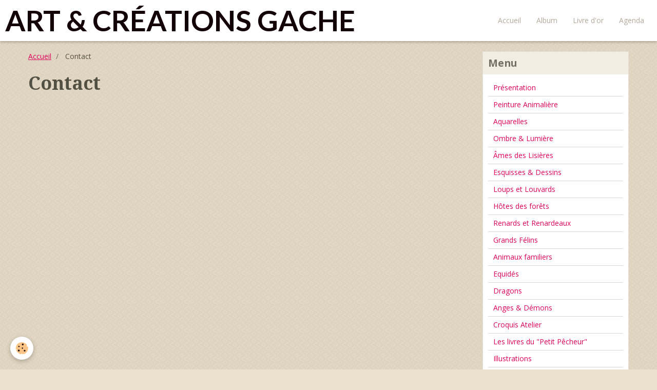

--- FILE ---
content_type: text/html; charset=UTF-8
request_url: http://www.jp-gachignard.fr/contact/
body_size: 13882
content:
<!DOCTYPE html>
<html lang="fr">
    <head>
        <title>Contact</title>
        <!-- smart / elephants -->
<meta http-equiv="Content-Type" content="text/html; charset=utf-8">
<!--[if IE]>
<meta http-equiv="X-UA-Compatible" content="IE=edge">
<![endif]-->
<meta name="viewport" content="width=device-width, initial-scale=1, maximum-scale=1.0, user-scalable=no">
<meta name="msapplication-tap-highlight" content="no">
  <link rel="canonical" href="http://www.jp-gachignard.fr/contact/">
<meta name="generator" content="e-monsite (e-monsite.com)">







        <meta name="theme-color" content="rgba(255, 255, 255, 1)">
        <meta name="msapplication-navbutton-color" content="rgba(255, 255, 255, 1)">
        <meta name="apple-mobile-web-app-capable" content="yes">
        <meta name="apple-mobile-web-app-status-bar-style" content="black-translucent">

                
                                    
                                    
                                     
                                                                                                                    
            <link href="https://fonts.googleapis.com/css?family=Open%20Sans:300,400,700%7CDroid%20Serif:300,400,700%7CLato:300,400,700&display=swap" rel="stylesheet">
        
        <link href="https://maxcdn.bootstrapcdn.com/font-awesome/4.7.0/css/font-awesome.min.css" rel="stylesheet">

        <link href="//www.jp-gachignard.fr/themes/combined.css?v=6_1646067808_45" rel="stylesheet">

        <!-- EMS FRAMEWORK -->
        <script src="//www.jp-gachignard.fr/medias/static/themes/ems_framework/js/jquery.min.js"></script>
        <!-- HTML5 shim and Respond.js for IE8 support of HTML5 elements and media queries -->
        <!--[if lt IE 9]>
        <script src="//www.jp-gachignard.fr/medias/static/themes/ems_framework/js/html5shiv.min.js"></script>
        <script src="//www.jp-gachignard.fr/medias/static/themes/ems_framework/js/respond.min.js"></script>
        <![endif]-->
        <script src="//www.jp-gachignard.fr/medias/static/themes/ems_framework/js/ems-framework.min.js?v=2072"></script>
        <script src="http://www.jp-gachignard.fr/themes/content.js?v=6_1646067808_45&lang=fr"></script>

            <script src="//www.jp-gachignard.fr/medias/static/js/rgpd-cookies/jquery.rgpd-cookies.js?v=2072"></script>
    <script>
                                    $(document).ready(function() {
            $.RGPDCookies({
                theme: 'ems_framework',
                site: 'www.jp-gachignard.fr',
                privacy_policy_link: '/about/privacypolicy/',
                cookies: [{"id":null,"favicon_url":"https:\/\/ssl.gstatic.com\/analytics\/20210414-01\/app\/static\/analytics_standard_icon.png","enabled":true,"model":"google_analytics","title":"Google Analytics","short_description":"Permet d'analyser les statistiques de consultation de notre site","long_description":"Indispensable pour piloter notre site internet, il permet de mesurer des indicateurs comme l\u2019affluence, les produits les plus consult\u00e9s, ou encore la r\u00e9partition g\u00e9ographique des visiteurs.","privacy_policy_url":"https:\/\/support.google.com\/analytics\/answer\/6004245?hl=fr","slug":"google-analytics"},{"id":null,"favicon_url":"","enabled":true,"model":"addthis","title":"AddThis","short_description":"Partage social","long_description":"Nous utilisons cet outil afin de vous proposer des liens de partage vers des plateformes tiers comme Twitter, Facebook, etc.","privacy_policy_url":"https:\/\/www.oracle.com\/legal\/privacy\/addthis-privacy-policy.html","slug":"addthis"}],
                modal_title: 'Gestion\u0020des\u0020cookies',
                modal_description: 'd\u00E9pose\u0020des\u0020cookies\u0020pour\u0020am\u00E9liorer\u0020votre\u0020exp\u00E9rience\u0020de\u0020navigation,\nmesurer\u0020l\u0027audience\u0020du\u0020site\u0020internet,\u0020afficher\u0020des\u0020publicit\u00E9s\u0020personnalis\u00E9es,\nr\u00E9aliser\u0020des\u0020campagnes\u0020cibl\u00E9es\u0020et\u0020personnaliser\u0020l\u0027interface\u0020du\u0020site.',
                privacy_policy_label: 'Consulter\u0020la\u0020politique\u0020de\u0020confidentialit\u00E9',
                check_all_label: 'Tout\u0020cocher',
                refuse_button: 'Refuser',
                settings_button: 'Param\u00E9trer',
                accept_button: 'Accepter',
                callback: function() {
                    // website google analytics case (with gtag), consent "on the fly"
                    if ('gtag' in window && typeof window.gtag === 'function') {
                        if (window.jsCookie.get('rgpd-cookie-google-analytics') === undefined
                            || window.jsCookie.get('rgpd-cookie-google-analytics') === '0') {
                            gtag('consent', 'update', {
                                'ad_storage': 'denied',
                                'analytics_storage': 'denied'
                            });
                        } else {
                            gtag('consent', 'update', {
                                'ad_storage': 'granted',
                                'analytics_storage': 'granted'
                            });
                        }
                    }
                }
            });
        });
    </script>

        <script async src="https://www.googletagmanager.com/gtag/js?id=G-4VN4372P6E"></script>
<script>
    window.dataLayer = window.dataLayer || [];
    function gtag(){dataLayer.push(arguments);}
    
    gtag('consent', 'default', {
        'ad_storage': 'denied',
        'analytics_storage': 'denied'
    });
    
    gtag('js', new Date());
    gtag('config', 'G-4VN4372P6E');
</script>

                <script type="application/ld+json">
    {
        "@context" : "https://schema.org/",
        "@type" : "WebSite",
        "name" : "ART & CRÉATIONS GACHE",
        "url" : "http://www.jp-gachignard.fr/"
    }
</script>
            </head>
    <body id="contact_index" class="default menu-fixed">
        

        
        <!-- NAV -->
        <nav class="navbar navbar-top navbar-fixed-top">
            <div class="container">
                <div class="navbar-header">
                                        <button data-toggle="collapse" data-target="#navbar" data-orientation="horizontal" class="btn btn-link navbar-toggle">
                		<i class="fa fa-bars"></i>
					</button>
                                                            <a class="brand" href="http://www.jp-gachignard.fr/">
                                                                        <span>ART & CRÉATIONS GACHE</span>
                                            </a>
                                    </div>
                                <div id="navbar" class="collapse">
                        <ul class="nav navbar-nav">
                    <li>
                <a href="http://www.jp-gachignard.fr/">
                                        Accueil
                </a>
                            </li>
                    <li>
                <a href="http://www.jp-gachignard.fr/album-photos/">
                                        Album
                </a>
                            </li>
                    <li>
                <a href="http://www.jp-gachignard.fr/livre-d-or">
                                        Livre d'or
                </a>
                            </li>
                    <li>
                <a href="http://www.jp-gachignard.fr/agenda">
                                        Agenda
                </a>
                            </li>
            </ul>

                </div>
                
                            </div>
        </nav>
        
        <!-- WRAPPER -->
                                                                <div id="wrapper" class="container">
            <!-- MAIN -->
            <div id="main">
                                       <ol class="breadcrumb">
                  <li>
            <a href="http://www.jp-gachignard.fr/">Accueil</a>
        </li>
                        <li class="active">
            Contact
         </li>
            </ol>
                                
                                                                    
                                <div class="view view-contact" id="view-index">
    <h1 class="view-title">Contact</h1>
    
        
    </div>
            </div>
            <!-- //MAIN -->

                        <!-- SIDEBAR -->
            <div id="sidebar">
                <div id="sidebar-wrapper">
                    
                                                                                                                                                                                                        <div class="widget" data-id="widget_page_category">
                                    
<div class="widget-title">
    
        <span>
            Menu
        </span>  

        
</div>

                                                                        <div id="widget1" class="widget-content" data-role="widget-content">
                                                <ul class="nav nav-list" data-addon="pages">
              
                                <li>
                <a href="http://www.jp-gachignard.fr/pages/presentation.html">
                    Présentation
                                    </a>
            </li>
                        <li>
                <a href="http://www.jp-gachignard.fr/pages/peinture-animaliere.html">
                    Peinture Animalière
                                    </a>
            </li>
                        <li>
                <a href="http://www.jp-gachignard.fr/pages/page-1.html">
                    Aquarelles
                                    </a>
            </li>
                        <li>
                <a href="http://www.jp-gachignard.fr/pages/ombre-lumiere-1.html">
                    Ombre & Lumière
                                    </a>
            </li>
                        <li>
                <a href="http://www.jp-gachignard.fr/pages/ames-des-lisieres.html">
                    Âmes des Lisières
                                    </a>
            </li>
                        <li>
                <a href="http://www.jp-gachignard.fr/pages/esquisses-dessins.html">
                    Esquisses & Dessins
                                    </a>
            </li>
                        <li>
                <a href="http://www.jp-gachignard.fr/pages/loups-renards.html">
                    Loups et Louvards
                                    </a>
            </li>
                        <li>
                <a href="http://www.jp-gachignard.fr/pages/hotes-des-forets.html">
                    Hôtes des forêts
                                    </a>
            </li>
                        <li>
                <a href="http://www.jp-gachignard.fr/pages/page.html">
                    Renards et Renardeaux
                                    </a>
            </li>
                        <li>
                <a href="http://www.jp-gachignard.fr/pages/grands-felins.html">
                    Grands Félins
                                    </a>
            </li>
                        <li>
                <a href="http://www.jp-gachignard.fr/pages/animaux-familiers.html">
                    Animaux familiers
                                    </a>
            </li>
                        <li>
                <a href="http://www.jp-gachignard.fr/pages/equides.html">
                    Equidés
                                    </a>
            </li>
                        <li>
                <a href="http://www.jp-gachignard.fr/pages/dragons.html">
                    Dragons
                                    </a>
            </li>
                        <li>
                <a href="http://www.jp-gachignard.fr/pages/academies.html">
                    Anges & Démons
                                    </a>
            </li>
                        <li>
                <a href="http://www.jp-gachignard.fr/pages/croquis-atelier.html">
                    Croquis Atelier
                                    </a>
            </li>
                        <li>
                <a href="http://www.jp-gachignard.fr/pages/les-livres-du-petit-pecheur.html">
                    Les livres du "Petit Pêcheur"
                                    </a>
            </li>
                        <li>
                <a href="http://www.jp-gachignard.fr/pages/illustrations.html">
                    Illustrations
                                    </a>
            </li>
                        <li>
                <a href="http://www.jp-gachignard.fr/pages/coordonnees.html">
                    Coordonnées et Contact
                                    </a>
            </li>
                        </ul>
    

                                    </div>
                                                                    </div>
                                                                                                                                                                                                                </div>
            </div>
            <!-- //SIDEBAR -->
                    </div>
        <!-- //WRAPPER -->

        
        
        <script src="//www.jp-gachignard.fr/medias/static/themes/ems_framework/js/jquery.mobile.custom.min.js"></script>
        <script src="//www.jp-gachignard.fr/medias/static/themes/ems_framework/js/jquery.zoom.min.js"></script>
        <script src="http://www.jp-gachignard.fr/themes/custom.js?v=6_1646067808_45"></script>
                    

 
    
						 	 




    </body>
</html>
